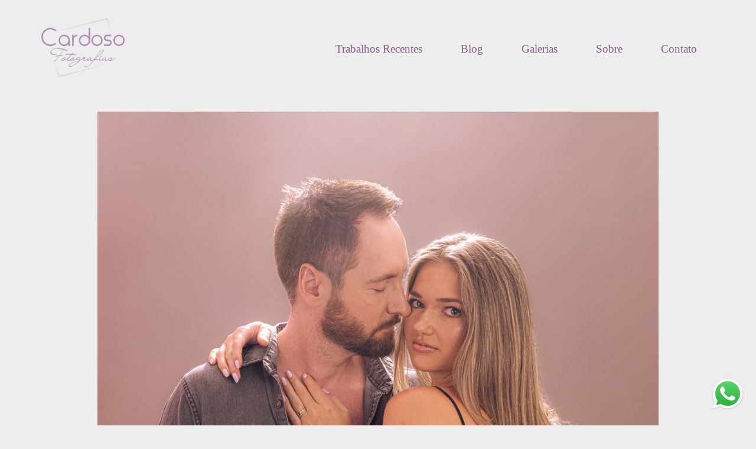

--- FILE ---
content_type: text/html; charset=utf-8
request_url: https://www.cardosofotografias.com.br/portfolio/casal/1355875-ensaio-de-casal-em-est-udio-cris-e-brian
body_size: 6778
content:
<!DOCTYPE html>
<html lang="pt-BR">

<head>
  <title>Ensaio de Casal em estúdio - Cris e Brian - Casal - Blumenau</title>
  <meta charset="UTF-8">
  <meta name="description" content="Um casal que adoro tanto, amigos que tive a honra de fotografar o casamento, de ver o amor crescer e evoluir... agora num ensaio de Casal em estúdio bem minimalista, clean... Para comemorar uma fase especial da vida. Que honra!!!">
  <meta name="keywords" content="casal, namorados, presente, dia dos namorados blumenau, dia dos namorados Indaial, dia dos Namorados Timbo, fotografa em blumenau, fotografa em indaial, fotografa em timbo, ">
  <meta name="author" content="">
  <meta property="og:title" content="Ensaio de Casal em estúdio - Cris e Brian - Casal - Blumenau">
  <meta property="og:description" content="Um casal que adoro tanto, amigos que tive a honra de fotografar o casamento, de ver o amor crescer e evoluir... agora num ensaio de Casal em estúdio bem minimalista, clean... Para comemorar uma fase especial da vida. Que honra!!!">
  <meta property="og:type" content="article">
  <meta property="og:url" content="https://www.cardosofotografias.com.br/portfolio/casal/1355875-ensaio-de-casal-em-est-udio-cris-e-brian">
  <meta property="og:image" itemprop="image" content="https://alfred.alboompro.com/crop/width/600/height/400/mode/jpeg/quality/70/url/cdn.alboompro.com/600c1112c1a4790001c2bf0d_666756d74c785900014f958e/medium/cristiane-valdris-122_resize-2.jpg?v=1">
  <meta property="og:image:type" content="image/jpeg">
  <meta property="og:image:width" content="600">
  <meta property="og:image:height" content="400">
  <meta name="viewport" content="width=device-width, initial-scale=1.0, user-scalable=yes">
  <meta name="mobile-web-app-capable" content="yes">

  
      <!-- Canonical URL -->
    <link rel="canonical" href="https://www.cardosofotografias.com.br/portfolio/casal/1355875-ensaio-de-casal-em-est-udio-cris-e-brian">
  
  <link rel="shortcut icon" type="image/png" href="https://storage.alboompro.com/static/favicon_alboom.png">  
      <link rel="stylesheet" href="https://bifrost.alboompro.com/static/boom-v3/themes/9/dist/css/main.min.css?v=2.8.594" id="cssPath">
          <link rel="stylesheet" href="https://bifrost.alboompro.com/static/boom-v3/assets/vendors/font-awesome/5.15.4/css/all.min.css?v=2.8.594">
  
  <style type="text/css">.cp--album-preview .cp__container .cp__header {
  margin-bottom: 10px;
}
.cp--album-preview .cp__container .cp__alboom-type {
  display: none;
}.boom-button, .cp__alboom-type{background-color:rgba(225, 225, 225, 1);border-color:rgba(33, 33, 33, 1);border-radius:9px;font-family:'Roboto';}
.boom-button, .cp__alboom-type, body .cp__alboom-type:hover{color:rgba(66, 66, 66, 1);}
.boom-button:hover{background-color:rgba(0, 0, 0, 0.48);color:rgba(105, 53, 105, 1);}
.boom-button:hover, .cp__alboom-type:hover{border-color:rgba(0, 0, 0, 0);}
.mhm__item{color:rgba(138, 93, 140, 1);}
.mhm__item:hover{color:rgba(72, 51, 72, 0.76);}
.main-header{background-color:rgba(255, 255, 255, 0);}
html, body, .contact-input{color:rgba(89, 89, 89, 1);}
.cs__title{color:rgba(166, 103, 175, 1);font-family:'Roboto';}
.fr-view a{color:rgba(22, 175, 250, 1);}
.fr-view a:hover{color:rgba(46, 157, 242, 1);}
.footer{background-color:rgba(0, 0, 0, 1);color:rgba(129, 88, 88, 1);}
.footer .boom-button, .footer .cp__alboom-type{background-color:rgba(60, 60, 60, 0.77);border-color:rgba(0, 0, 0, 0.96);color:rgba(255, 255, 255, 0.97);}
.footer .boom-button:hover, .footer .cp__alboom-type:hover{background-color:rgba(89, 89, 89, 1);border-color:rgba(120, 120, 120, 0);color:rgba(255, 255, 255, 1);}
html, body{font-size:15px;font-family:'Roboto';}
h2.cs__title{font-size:22px;letter-spacing:0.8px;}
.mh__menu{font-family:'TitilliumWebLight';}
.b__info .b__heading{font-family:'Roboto';letter-spacing:0px;font-size:42px;}
.b__info{color:rgba(72, 72, 72, 1);}
.b__info .b__subtitle{font-family:'Roboto';font-size:26px;letter-spacing:4px;}
body.fullscreen:not(.page-home):not(.sidenav) .main-header{background-color:rgba(87, 87, 87, 1);}
body{background-color:rgba(237, 237, 237, 1);}
.mh__menu, .mhm__item{font-size:19px;letter-spacing:0px;}
.bs--grid .b__container{margin:1px;width:calc(25% - 2px);}
.cp--album-preview a:hover .cp__thumbnail:before{background-color:rgba(0, 0, 0, 0.75);}
.cp--album-preview .cp__container{color:rgba(255, 255, 255, 0.9);}
.mh__logo figure img{max-width:80%;max-height:80%;}
body:not(.sidenav) .mhm__item{padding:10px 30px;}
body.sidenav .mhm__item{padding-top:30px;padding-bottom:30px;}
.blog__container{font-family:'Chivo';}
.blog__container #postPageHeader .blog__title{font-size:18px;}
.blog__container .blog__content{font-size:14px;}
.nav-drawer .ndc__item:hover{color:rgb(72, 51, 72);}
.content-preview:hover .cp__thumbnail:before{background-color:rgba(237, 237, 237, .8);}</style>
  


  
  
  
  
  
  <script>
    window.templateId = 9  </script>
</head>

<body ontouchstart="" class="page-album 
  ">
  
  <div class="menu-container
    mh--row mh--fluid" id="menuContainer">

    <header class="main-header mh--row mh--fluid mh--a-left" id="mainHeader">

      <div class="container">
        <a href="/" class="mh__logo" title="Página inicial de Cardoso Fotografias">
          <figure>
            <img src="https://alfred.alboompro.com/resize/width/370/height/150/quality/99/url/storage.alboom.ninja/sites/72611/img/logo/logo-2014-oficial.png?t=1611408969" alt="Cardoso Fotografias" class=" accelerated">
          </figure>
        </a>
        <nav class="mh__menu mh__menu-separator-line" id="mainMenu">

          
              <a href="/portfolio"  class="mhm__item">
                Trabalhos Recentes              </a>

            
              <a href="/blog"  class="mhm__item">
                Blog              </a>

            
              <a href="/galerias"  class="mhm__item">
                Galerias              </a>

            
              <a href="/sobre"  class="mhm__item">
                Sobre              </a>

            
              <a href="/contato"  class="mhm__item">
                Contato              </a>

                    </nav>
      </div>
    </header>

    <nav class="nav-drawer 
      light-dark" id="navDrawer">
      <a href="/" class="nd__logo" title="Página inicial de Cardoso Fotografias">'
        <figure>
          <img src="https://storage.alboom.ninja/sites/72611/img/logo/logo-2014-oficial.png?t=1611408969" alt="Logotipo de Cardoso Fotografias">
        </figure>
      </a>
      <div class="nd__content">

        
            <a href="/portfolio"  class="ndc__item mhm__item">
              Trabalhos Recentes            </a>

          
            <a href="/blog"  class="ndc__item mhm__item">
              Blog            </a>

          
            <a href="/galerias"  class="ndc__item mhm__item">
              Galerias            </a>

          
            <a href="/sobre"  class="ndc__item mhm__item">
              Sobre            </a>

          
            <a href="/contato"  class="ndc__item mhm__item">
              Contato            </a>

          
      </div>

      <div class="nd__social light-dark">
        <ul class="nds-list">
                      <li class="ndsl__item mhm__item">
              <a href="https://facebook.com/Cardoso Fotografias" target="_blank" title="Facebook de Cardoso Fotografias">
                <i class="fab fa-facebook-f"></i>
              </a>
            </li>
                                <li class="ndsl__item mhm__item">
              <a href="https://instagram.com/cardoso.fotografias" target="_blank" title="Instagram de Cardoso Fotografias">
                <i class="fab fa-instagram"></i>
              </a>
            </li>
                  </ul>
      </div>
    </nav>

    <a href="#" id="nav-hamburguer" class="nd__button no-link
        light-dark" data-toggle-class="js-fixed" data-toggle-target="menuContainer">
      <i class="ndb__icon top"></i>
      <i class="ndb__icon middle"></i>
      <i class="ndb__icon bottom"></i>
    </a>

  </div>

<main class="main-content mc--album   mc--album-default" id="albumPage">

      <figure class="post-cover">
      <div class="container">
        <div class="ip__background" style="background-image: url('https://storage.alboom.ninja/sites/72611/albuns/1355875/cristiane_valdris_122_resize_2.jpg?t=1718048596');"></div>
        <picture>
          <source srcset="https://alfred.alboompro.com/resize/width/2400/quality/70/url/storage.alboom.ninja/sites/72611/albuns/1355875/cristiane_valdris_122_resize_2.jpg?t=1718048596" media="(-webkit-min-device-pixel-ratio: 2) and (min-width: 1025px)">
          <img src="https://storage.alboom.ninja/sites/72611/albuns/1355875/cristiane_valdris_122_resize_2.jpg?t=1718048596" alt="" class="ip__fallback">
        </picture>
      </div>
    </figure>
  
  <article class="article-content ">
    <div class="container">
      <div id="albumTextContent" class="ac__header-center">
        <header id="albumPageHeader" class="ac__header">
          <div class="additional-info">
            <h3 class="ai__item ai--category">Casal</h3>
            <h3 class="ai__item ai--local">Blumenau</h3>
                          <time class="ai__item ai--date" pubdate datetime="2024-06-10">10/Junho/2024</time>
                      </div>
          <h1 class="ac__title">Ensaio de Casal em estúdio - Cris e Brian</h1>
          <div class="social-info" data-album-id="1355875">
                          <span class="si__item si__item-views">
                <i class="fa fa-eye"></i>
                <span class="album_views_update">1122</span> visualizações              </span>
            
                          <span class="si__item si__item-likes">
                <i class="fa fa-heart"></i>
                <span class="album_likes_update">3</span> curtidas              </span>
                      </div>
        </header>
        <div id="albumPageDescription" class="ac__content fr-view">
          <p><p>Um casal que adoro tanto, amigos que tive a honra de fotografar o casamento, de ver o amor crescer e evoluir... agora num ensaio de Casal em estúdio bem minimalista, clean... Para comemorar uma fase especial da vida. Que honra!!!</p><p><br></p><p><br></p></p>
                      <span class="tag-container">
              <p class="tag-title">Tags</p>
              <p>
                                  <a class="tag-item" href="/portfolio/tag/ensaio-de-casal">ensaio de casal</a>
                                  <a class="tag-item" href="/portfolio/tag/dia-dos-namorados">dia dos namorados</a>
                                  <a class="tag-item" href="/portfolio/tag/fotos-casal">fotos casal</a>
                                  <a class="tag-item" href="/portfolio/tag/fotos-dia-dos-namorados">fotos dia dos namorados</a>
                                  <a class="tag-item" href="/portfolio/tag/fotografa-blumenau">fotógrafa blumenau</a>
                                  <a class="tag-item" href="/portfolio/tag/fotografa-indaial">fotografa indaial</a>
                                  <a class="tag-item" href="/portfolio/tag/fotografa-pomerode">fotografa pomerode</a>
                                  <a class="tag-item" href="/portfolio/tag/fotografa-timbo">fotografa timbo</a>
                                  <a class="tag-item" href="/portfolio/tag/fotografa-benedito-novo">fotografa benedito Novo</a>
                                  <a class="tag-item" href="/portfolio/tag/fotografa-em-blumenau">Fotógrafa em Blumenau</a>
                                  <a class="tag-item" href="/portfolio/tag/fotografa-em-brusque">Fotografa em Brusque</a>
                                  <a class="tag-item" href="/portfolio/tag/ensaio-clean">ensaio clean</a>
                                  <a class="tag-item" href="/portfolio/tag/minimalista">minimalista</a>
                                  <a class="tag-item" href="/portfolio/tag/foto-cardoso">foto cardoso</a>
                                  <a class="tag-item" href="/portfolio/tag/chandra-cardoso-fotografias">chandra cardoso fotografias</a>
                                  <a class="tag-item" href="/portfolio/tag/foto-em-indaial">foto em indaial</a>
                                  <a class="tag-item" href="/portfolio/tag/foto-em-blumenau">foto em blumenau</a>
                                  <a class="tag-item" href="/portfolio/tag/foto-em-timbo">foto em timbo</a>
                                  <a class="tag-item" href="/portfolio/tag/foto-em-pomerode">foto em pomerode</a>
                                  <a class="tag-item" href="/portfolio/tag/book-feminino">book feminino</a>
                                  <a class="tag-item" href="/portfolio/tag/ensaio-feminino">ensaio feminino</a>
                                  <a class="tag-item" href="/portfolio/tag/presente-namorada">presente namorada</a>
                                  <a class="tag-item" href="/portfolio/tag/ideia-de-presente-para-namorada-blumenau">ideia de presente para namorada blumenau</a>
                                  <a class="tag-item" href="/portfolio/tag/ideia-de-presente-para-namorada-timbo">ideia de presente para namorada timbo</a>
                                  <a class="tag-item" href="/portfolio/tag/ideia-de-presente-para-namorada-indaial">ideia de presente para namorada indaial</a>
                              </p>
            </span>
                  </div>
      </div>

              <div id="albumPageContent" class="ac__image-content">
          
              <div class="post-image">
                <figure class="pi__container">
                  <picture id="i-44459619" class="pic__image-wrapper">
                    <source media="(-webkit-min-device-pixel-ratio: 2) and (min-width: 1025px)" srcset="[data-uri]" data-original-set="https://alfred.alboompro.com/resize/width/1200/scale/2/quality/70/url/storage.alboom.ninja/sites/72611/albuns/1355875/cristiane_valdris_114_resize.jpg?t=1718048096">
                    <source media="(max-width: 1024px)" srcset="[data-uri]" data-original-set="https://alfred.alboompro.com/resize/width/1024/quality/70/url/storage.alboom.ninja/sites/72611/albuns/1355875/cristiane_valdris_114_resize.jpg?t=1718048096">
                    <source media="(max-width: 768px)" srcset="[data-uri]" data-original-set="https://alfred.alboompro.com/resize/width/768/quality/70/url/storage.alboom.ninja/sites/72611/albuns/1355875/cristiane_valdris_114_resize.jpg?t=1718048096">
                    <source media="(max-width: 440px)" srcset="[data-uri]" data-original-set="https://alfred.alboompro.com/resize/width/440/quality/70/url/storage.alboom.ninja/sites/72611/albuns/1355875/cristiane_valdris_114_resize.jpg?t=1718048096">
                    <img class="pic__image" src="[data-uri]" data-original="https://storage.alboom.ninja/sites/72611/albuns/1355875/cristiane_valdris_114_resize.jpg?t=1718048096" alt="" width="1200">
                  </picture>
                  <figcaption class="pic__caption" hidden>  </figcaption>
                                      <div class="social-actions">
                      <ul class="sa__list">
                        <li class="sal__item sali--like">
                          <a href="#" class="no-link like" data-id="44459619" data-id-album="1355875" title="Obrigado!"><i class="fa fa-heart"></i></a>                        </li>
                        <li class="sal__item sali--facebook">
                          <a href="#" rel=nofollow onclick="window.open('https://www.facebook.com/dialog/feed?app_id=882466608465785&display=popup&caption=www.cardosofotografias.com.br&link=https://www.cardosofotografias.com.br/portfolio/casal/1355875-ensaio-de-casal-em-est-udio-cris-e-brian&redirect_uri=https://api.alboom.com.br/facebook/close.php%3Fhttps%3A%2F%2Fwww.cardosofotografias.com.br%2Fportfolio%2Fcasal%2F1355875-ensaio-de-casal-em-est-udio-cris-e-brian&picture=https://storage.alboom.ninja/sites/72611/albuns/1355875/cristiane_valdris_114_resize.jpg?t=1718048096', 'facebook', 'width=700, height=400'); return false;" data-original-title="facebook" target="_blank" class="tooltip-like" data-toggle="tooltip" data-placement="left" title="Compartilhe!"><i class="fab fa-facebook-f"></i></a>
                        </li>
                        <li class="sal__item sali--pinterest">
                          <a href="https://pinterest.com/pin/create/button/?url=https://www.cardosofotografias.com.br/portfolio/casal/1355875-ensaio-de-casal-em-est-udio-cris-e-brian&amp;media=https://storage.alboom.ninja/sites/72611/albuns/1355875/cristiane_valdris_114_resize.jpg?t=1718048096&amp;description=" target="_blank" class="tooltip-like" data-toggle="tooltip" data-placement="left" title="Pin it!" count-layout="none"><i class="fab fa-pinterest"></i></a>
                        </li>
                      </ul>
                    </div>
                                  </figure>
              </div>
          
              <div class="post-image">
                <figure class="pi__container">
                  <picture id="i-44459623" class="pic__image-wrapper">
                    <source media="(-webkit-min-device-pixel-ratio: 2) and (min-width: 1025px)" srcset="[data-uri]" data-original-set="https://alfred.alboompro.com/resize/width/1200/scale/2/quality/70/url/storage.alboom.ninja/sites/72611/albuns/1355875/cristiane_valdris_115_resize.jpg?t=1718048098">
                    <source media="(max-width: 1024px)" srcset="[data-uri]" data-original-set="https://alfred.alboompro.com/resize/width/1024/quality/70/url/storage.alboom.ninja/sites/72611/albuns/1355875/cristiane_valdris_115_resize.jpg?t=1718048098">
                    <source media="(max-width: 768px)" srcset="[data-uri]" data-original-set="https://alfred.alboompro.com/resize/width/768/quality/70/url/storage.alboom.ninja/sites/72611/albuns/1355875/cristiane_valdris_115_resize.jpg?t=1718048098">
                    <source media="(max-width: 440px)" srcset="[data-uri]" data-original-set="https://alfred.alboompro.com/resize/width/440/quality/70/url/storage.alboom.ninja/sites/72611/albuns/1355875/cristiane_valdris_115_resize.jpg?t=1718048098">
                    <img class="pic__image" src="[data-uri]" data-original="https://storage.alboom.ninja/sites/72611/albuns/1355875/cristiane_valdris_115_resize.jpg?t=1718048098" alt="" width="1200">
                  </picture>
                  <figcaption class="pic__caption" hidden>  </figcaption>
                                      <div class="social-actions">
                      <ul class="sa__list">
                        <li class="sal__item sali--like">
                          <a href="#" class="no-link like" data-id="44459623" data-id-album="1355875" title="Obrigado!"><i class="fa fa-heart"></i></a>                        </li>
                        <li class="sal__item sali--facebook">
                          <a href="#" rel=nofollow onclick="window.open('https://www.facebook.com/dialog/feed?app_id=882466608465785&display=popup&caption=www.cardosofotografias.com.br&link=https://www.cardosofotografias.com.br/portfolio/casal/1355875-ensaio-de-casal-em-est-udio-cris-e-brian&redirect_uri=https://api.alboom.com.br/facebook/close.php%3Fhttps%3A%2F%2Fwww.cardosofotografias.com.br%2Fportfolio%2Fcasal%2F1355875-ensaio-de-casal-em-est-udio-cris-e-brian&picture=https://storage.alboom.ninja/sites/72611/albuns/1355875/cristiane_valdris_115_resize.jpg?t=1718048098', 'facebook', 'width=700, height=400'); return false;" data-original-title="facebook" target="_blank" class="tooltip-like" data-toggle="tooltip" data-placement="left" title="Compartilhe!"><i class="fab fa-facebook-f"></i></a>
                        </li>
                        <li class="sal__item sali--pinterest">
                          <a href="https://pinterest.com/pin/create/button/?url=https://www.cardosofotografias.com.br/portfolio/casal/1355875-ensaio-de-casal-em-est-udio-cris-e-brian&amp;media=https://storage.alboom.ninja/sites/72611/albuns/1355875/cristiane_valdris_115_resize.jpg?t=1718048098&amp;description=" target="_blank" class="tooltip-like" data-toggle="tooltip" data-placement="left" title="Pin it!" count-layout="none"><i class="fab fa-pinterest"></i></a>
                        </li>
                      </ul>
                    </div>
                                  </figure>
              </div>
          
              <div class="post-image">
                <figure class="pi__container">
                  <picture id="i-44459626" class="pic__image-wrapper">
                    <source media="(-webkit-min-device-pixel-ratio: 2) and (min-width: 1025px)" srcset="[data-uri]" data-original-set="https://alfred.alboompro.com/resize/width/1200/scale/2/quality/70/url/storage.alboom.ninja/sites/72611/albuns/1355875/cristiane_valdris_116_resize.jpg?t=1718048100">
                    <source media="(max-width: 1024px)" srcset="[data-uri]" data-original-set="https://alfred.alboompro.com/resize/width/1024/quality/70/url/storage.alboom.ninja/sites/72611/albuns/1355875/cristiane_valdris_116_resize.jpg?t=1718048100">
                    <source media="(max-width: 768px)" srcset="[data-uri]" data-original-set="https://alfred.alboompro.com/resize/width/768/quality/70/url/storage.alboom.ninja/sites/72611/albuns/1355875/cristiane_valdris_116_resize.jpg?t=1718048100">
                    <source media="(max-width: 440px)" srcset="[data-uri]" data-original-set="https://alfred.alboompro.com/resize/width/440/quality/70/url/storage.alboom.ninja/sites/72611/albuns/1355875/cristiane_valdris_116_resize.jpg?t=1718048100">
                    <img class="pic__image" src="[data-uri]" data-original="https://storage.alboom.ninja/sites/72611/albuns/1355875/cristiane_valdris_116_resize.jpg?t=1718048100" alt="" width="1200">
                  </picture>
                  <figcaption class="pic__caption" hidden>  </figcaption>
                                      <div class="social-actions">
                      <ul class="sa__list">
                        <li class="sal__item sali--like">
                          <a href="#" class="no-link like" data-id="44459626" data-id-album="1355875" title="Obrigado!"><i class="fa fa-heart"></i></a>                        </li>
                        <li class="sal__item sali--facebook">
                          <a href="#" rel=nofollow onclick="window.open('https://www.facebook.com/dialog/feed?app_id=882466608465785&display=popup&caption=www.cardosofotografias.com.br&link=https://www.cardosofotografias.com.br/portfolio/casal/1355875-ensaio-de-casal-em-est-udio-cris-e-brian&redirect_uri=https://api.alboom.com.br/facebook/close.php%3Fhttps%3A%2F%2Fwww.cardosofotografias.com.br%2Fportfolio%2Fcasal%2F1355875-ensaio-de-casal-em-est-udio-cris-e-brian&picture=https://storage.alboom.ninja/sites/72611/albuns/1355875/cristiane_valdris_116_resize.jpg?t=1718048100', 'facebook', 'width=700, height=400'); return false;" data-original-title="facebook" target="_blank" class="tooltip-like" data-toggle="tooltip" data-placement="left" title="Compartilhe!"><i class="fab fa-facebook-f"></i></a>
                        </li>
                        <li class="sal__item sali--pinterest">
                          <a href="https://pinterest.com/pin/create/button/?url=https://www.cardosofotografias.com.br/portfolio/casal/1355875-ensaio-de-casal-em-est-udio-cris-e-brian&amp;media=https://storage.alboom.ninja/sites/72611/albuns/1355875/cristiane_valdris_116_resize.jpg?t=1718048100&amp;description=" target="_blank" class="tooltip-like" data-toggle="tooltip" data-placement="left" title="Pin it!" count-layout="none"><i class="fab fa-pinterest"></i></a>
                        </li>
                      </ul>
                    </div>
                                  </figure>
              </div>
          
              <div class="post-image">
                <figure class="pi__container">
                  <picture id="i-44459629" class="pic__image-wrapper">
                    <source media="(-webkit-min-device-pixel-ratio: 2) and (min-width: 1025px)" srcset="[data-uri]" data-original-set="https://alfred.alboompro.com/resize/width/1200/scale/2/quality/70/url/storage.alboom.ninja/sites/72611/albuns/1355875/cristiane_valdris_117_resize.jpg?t=1718048103">
                    <source media="(max-width: 1024px)" srcset="[data-uri]" data-original-set="https://alfred.alboompro.com/resize/width/1024/quality/70/url/storage.alboom.ninja/sites/72611/albuns/1355875/cristiane_valdris_117_resize.jpg?t=1718048103">
                    <source media="(max-width: 768px)" srcset="[data-uri]" data-original-set="https://alfred.alboompro.com/resize/width/768/quality/70/url/storage.alboom.ninja/sites/72611/albuns/1355875/cristiane_valdris_117_resize.jpg?t=1718048103">
                    <source media="(max-width: 440px)" srcset="[data-uri]" data-original-set="https://alfred.alboompro.com/resize/width/440/quality/70/url/storage.alboom.ninja/sites/72611/albuns/1355875/cristiane_valdris_117_resize.jpg?t=1718048103">
                    <img class="pic__image" src="[data-uri]" data-original="https://storage.alboom.ninja/sites/72611/albuns/1355875/cristiane_valdris_117_resize.jpg?t=1718048103" alt="" width="1200">
                  </picture>
                  <figcaption class="pic__caption" hidden>  </figcaption>
                                      <div class="social-actions">
                      <ul class="sa__list">
                        <li class="sal__item sali--like">
                          <a href="#" class="no-link like" data-id="44459629" data-id-album="1355875" title="Obrigado!"><i class="fa fa-heart"></i></a>                        </li>
                        <li class="sal__item sali--facebook">
                          <a href="#" rel=nofollow onclick="window.open('https://www.facebook.com/dialog/feed?app_id=882466608465785&display=popup&caption=www.cardosofotografias.com.br&link=https://www.cardosofotografias.com.br/portfolio/casal/1355875-ensaio-de-casal-em-est-udio-cris-e-brian&redirect_uri=https://api.alboom.com.br/facebook/close.php%3Fhttps%3A%2F%2Fwww.cardosofotografias.com.br%2Fportfolio%2Fcasal%2F1355875-ensaio-de-casal-em-est-udio-cris-e-brian&picture=https://storage.alboom.ninja/sites/72611/albuns/1355875/cristiane_valdris_117_resize.jpg?t=1718048103', 'facebook', 'width=700, height=400'); return false;" data-original-title="facebook" target="_blank" class="tooltip-like" data-toggle="tooltip" data-placement="left" title="Compartilhe!"><i class="fab fa-facebook-f"></i></a>
                        </li>
                        <li class="sal__item sali--pinterest">
                          <a href="https://pinterest.com/pin/create/button/?url=https://www.cardosofotografias.com.br/portfolio/casal/1355875-ensaio-de-casal-em-est-udio-cris-e-brian&amp;media=https://storage.alboom.ninja/sites/72611/albuns/1355875/cristiane_valdris_117_resize.jpg?t=1718048103&amp;description=" target="_blank" class="tooltip-like" data-toggle="tooltip" data-placement="left" title="Pin it!" count-layout="none"><i class="fab fa-pinterest"></i></a>
                        </li>
                      </ul>
                    </div>
                                  </figure>
              </div>
          
              <div class="post-image">
                <figure class="pi__container">
                  <picture id="i-44459632" class="pic__image-wrapper">
                    <source media="(-webkit-min-device-pixel-ratio: 2) and (min-width: 1025px)" srcset="[data-uri]" data-original-set="https://alfred.alboompro.com/resize/width/1200/scale/2/quality/70/url/storage.alboom.ninja/sites/72611/albuns/1355875/cristiane_valdris_118_resize.jpg?t=1718048106">
                    <source media="(max-width: 1024px)" srcset="[data-uri]" data-original-set="https://alfred.alboompro.com/resize/width/1024/quality/70/url/storage.alboom.ninja/sites/72611/albuns/1355875/cristiane_valdris_118_resize.jpg?t=1718048106">
                    <source media="(max-width: 768px)" srcset="[data-uri]" data-original-set="https://alfred.alboompro.com/resize/width/768/quality/70/url/storage.alboom.ninja/sites/72611/albuns/1355875/cristiane_valdris_118_resize.jpg?t=1718048106">
                    <source media="(max-width: 440px)" srcset="[data-uri]" data-original-set="https://alfred.alboompro.com/resize/width/440/quality/70/url/storage.alboom.ninja/sites/72611/albuns/1355875/cristiane_valdris_118_resize.jpg?t=1718048106">
                    <img class="pic__image" src="[data-uri]" data-original="https://storage.alboom.ninja/sites/72611/albuns/1355875/cristiane_valdris_118_resize.jpg?t=1718048106" alt="" width="1200">
                  </picture>
                  <figcaption class="pic__caption" hidden>  </figcaption>
                                      <div class="social-actions">
                      <ul class="sa__list">
                        <li class="sal__item sali--like">
                          <a href="#" class="no-link like" data-id="44459632" data-id-album="1355875" title="Obrigado!"><i class="fa fa-heart"></i></a>                        </li>
                        <li class="sal__item sali--facebook">
                          <a href="#" rel=nofollow onclick="window.open('https://www.facebook.com/dialog/feed?app_id=882466608465785&display=popup&caption=www.cardosofotografias.com.br&link=https://www.cardosofotografias.com.br/portfolio/casal/1355875-ensaio-de-casal-em-est-udio-cris-e-brian&redirect_uri=https://api.alboom.com.br/facebook/close.php%3Fhttps%3A%2F%2Fwww.cardosofotografias.com.br%2Fportfolio%2Fcasal%2F1355875-ensaio-de-casal-em-est-udio-cris-e-brian&picture=https://storage.alboom.ninja/sites/72611/albuns/1355875/cristiane_valdris_118_resize.jpg?t=1718048106', 'facebook', 'width=700, height=400'); return false;" data-original-title="facebook" target="_blank" class="tooltip-like" data-toggle="tooltip" data-placement="left" title="Compartilhe!"><i class="fab fa-facebook-f"></i></a>
                        </li>
                        <li class="sal__item sali--pinterest">
                          <a href="https://pinterest.com/pin/create/button/?url=https://www.cardosofotografias.com.br/portfolio/casal/1355875-ensaio-de-casal-em-est-udio-cris-e-brian&amp;media=https://storage.alboom.ninja/sites/72611/albuns/1355875/cristiane_valdris_118_resize.jpg?t=1718048106&amp;description=" target="_blank" class="tooltip-like" data-toggle="tooltip" data-placement="left" title="Pin it!" count-layout="none"><i class="fab fa-pinterest"></i></a>
                        </li>
                      </ul>
                    </div>
                                  </figure>
              </div>
          
              <div class="post-image">
                <figure class="pi__container">
                  <picture id="i-44459636" class="pic__image-wrapper">
                    <source media="(-webkit-min-device-pixel-ratio: 2) and (min-width: 1025px)" srcset="[data-uri]" data-original-set="https://alfred.alboompro.com/resize/width/1200/scale/2/quality/70/url/storage.alboom.ninja/sites/72611/albuns/1355875/cristiane_valdris_119_resize.jpg?t=1718048108">
                    <source media="(max-width: 1024px)" srcset="[data-uri]" data-original-set="https://alfred.alboompro.com/resize/width/1024/quality/70/url/storage.alboom.ninja/sites/72611/albuns/1355875/cristiane_valdris_119_resize.jpg?t=1718048108">
                    <source media="(max-width: 768px)" srcset="[data-uri]" data-original-set="https://alfred.alboompro.com/resize/width/768/quality/70/url/storage.alboom.ninja/sites/72611/albuns/1355875/cristiane_valdris_119_resize.jpg?t=1718048108">
                    <source media="(max-width: 440px)" srcset="[data-uri]" data-original-set="https://alfred.alboompro.com/resize/width/440/quality/70/url/storage.alboom.ninja/sites/72611/albuns/1355875/cristiane_valdris_119_resize.jpg?t=1718048108">
                    <img class="pic__image" src="[data-uri]" data-original="https://storage.alboom.ninja/sites/72611/albuns/1355875/cristiane_valdris_119_resize.jpg?t=1718048108" alt="" width="1200">
                  </picture>
                  <figcaption class="pic__caption" hidden>  </figcaption>
                                      <div class="social-actions">
                      <ul class="sa__list">
                        <li class="sal__item sali--like">
                          <a href="#" class="no-link like" data-id="44459636" data-id-album="1355875" title="Obrigado!"><i class="fa fa-heart"></i></a>                        </li>
                        <li class="sal__item sali--facebook">
                          <a href="#" rel=nofollow onclick="window.open('https://www.facebook.com/dialog/feed?app_id=882466608465785&display=popup&caption=www.cardosofotografias.com.br&link=https://www.cardosofotografias.com.br/portfolio/casal/1355875-ensaio-de-casal-em-est-udio-cris-e-brian&redirect_uri=https://api.alboom.com.br/facebook/close.php%3Fhttps%3A%2F%2Fwww.cardosofotografias.com.br%2Fportfolio%2Fcasal%2F1355875-ensaio-de-casal-em-est-udio-cris-e-brian&picture=https://storage.alboom.ninja/sites/72611/albuns/1355875/cristiane_valdris_119_resize.jpg?t=1718048108', 'facebook', 'width=700, height=400'); return false;" data-original-title="facebook" target="_blank" class="tooltip-like" data-toggle="tooltip" data-placement="left" title="Compartilhe!"><i class="fab fa-facebook-f"></i></a>
                        </li>
                        <li class="sal__item sali--pinterest">
                          <a href="https://pinterest.com/pin/create/button/?url=https://www.cardosofotografias.com.br/portfolio/casal/1355875-ensaio-de-casal-em-est-udio-cris-e-brian&amp;media=https://storage.alboom.ninja/sites/72611/albuns/1355875/cristiane_valdris_119_resize.jpg?t=1718048108&amp;description=" target="_blank" class="tooltip-like" data-toggle="tooltip" data-placement="left" title="Pin it!" count-layout="none"><i class="fab fa-pinterest"></i></a>
                        </li>
                      </ul>
                    </div>
                                  </figure>
              </div>
          
              <div class="post-image">
                <figure class="pi__container">
                  <picture id="i-44459638" class="pic__image-wrapper">
                    <source media="(-webkit-min-device-pixel-ratio: 2) and (min-width: 1025px)" srcset="[data-uri]" data-original-set="https://alfred.alboompro.com/resize/width/1200/scale/2/quality/70/url/storage.alboom.ninja/sites/72611/albuns/1355875/cristiane_valdris_120_resize.jpg?t=1718048110">
                    <source media="(max-width: 1024px)" srcset="[data-uri]" data-original-set="https://alfred.alboompro.com/resize/width/1024/quality/70/url/storage.alboom.ninja/sites/72611/albuns/1355875/cristiane_valdris_120_resize.jpg?t=1718048110">
                    <source media="(max-width: 768px)" srcset="[data-uri]" data-original-set="https://alfred.alboompro.com/resize/width/768/quality/70/url/storage.alboom.ninja/sites/72611/albuns/1355875/cristiane_valdris_120_resize.jpg?t=1718048110">
                    <source media="(max-width: 440px)" srcset="[data-uri]" data-original-set="https://alfred.alboompro.com/resize/width/440/quality/70/url/storage.alboom.ninja/sites/72611/albuns/1355875/cristiane_valdris_120_resize.jpg?t=1718048110">
                    <img class="pic__image" src="[data-uri]" data-original="https://storage.alboom.ninja/sites/72611/albuns/1355875/cristiane_valdris_120_resize.jpg?t=1718048110" alt="" width="1200">
                  </picture>
                  <figcaption class="pic__caption" hidden>  </figcaption>
                                      <div class="social-actions">
                      <ul class="sa__list">
                        <li class="sal__item sali--like">
                          <a href="#" class="no-link like" data-id="44459638" data-id-album="1355875" title="Obrigado!"><i class="fa fa-heart"></i></a>                        </li>
                        <li class="sal__item sali--facebook">
                          <a href="#" rel=nofollow onclick="window.open('https://www.facebook.com/dialog/feed?app_id=882466608465785&display=popup&caption=www.cardosofotografias.com.br&link=https://www.cardosofotografias.com.br/portfolio/casal/1355875-ensaio-de-casal-em-est-udio-cris-e-brian&redirect_uri=https://api.alboom.com.br/facebook/close.php%3Fhttps%3A%2F%2Fwww.cardosofotografias.com.br%2Fportfolio%2Fcasal%2F1355875-ensaio-de-casal-em-est-udio-cris-e-brian&picture=https://storage.alboom.ninja/sites/72611/albuns/1355875/cristiane_valdris_120_resize.jpg?t=1718048110', 'facebook', 'width=700, height=400'); return false;" data-original-title="facebook" target="_blank" class="tooltip-like" data-toggle="tooltip" data-placement="left" title="Compartilhe!"><i class="fab fa-facebook-f"></i></a>
                        </li>
                        <li class="sal__item sali--pinterest">
                          <a href="https://pinterest.com/pin/create/button/?url=https://www.cardosofotografias.com.br/portfolio/casal/1355875-ensaio-de-casal-em-est-udio-cris-e-brian&amp;media=https://storage.alboom.ninja/sites/72611/albuns/1355875/cristiane_valdris_120_resize.jpg?t=1718048110&amp;description=" target="_blank" class="tooltip-like" data-toggle="tooltip" data-placement="left" title="Pin it!" count-layout="none"><i class="fab fa-pinterest"></i></a>
                        </li>
                      </ul>
                    </div>
                                  </figure>
              </div>
          
              <div class="post-image">
                <figure class="pi__container">
                  <picture id="i-44459642" class="pic__image-wrapper">
                    <source media="(-webkit-min-device-pixel-ratio: 2) and (min-width: 1025px)" srcset="[data-uri]" data-original-set="https://alfred.alboompro.com/resize/width/1200/scale/2/quality/70/url/storage.alboom.ninja/sites/72611/albuns/1355875/cristiane_valdris_121_resize.jpg?t=1718048113">
                    <source media="(max-width: 1024px)" srcset="[data-uri]" data-original-set="https://alfred.alboompro.com/resize/width/1024/quality/70/url/storage.alboom.ninja/sites/72611/albuns/1355875/cristiane_valdris_121_resize.jpg?t=1718048113">
                    <source media="(max-width: 768px)" srcset="[data-uri]" data-original-set="https://alfred.alboompro.com/resize/width/768/quality/70/url/storage.alboom.ninja/sites/72611/albuns/1355875/cristiane_valdris_121_resize.jpg?t=1718048113">
                    <source media="(max-width: 440px)" srcset="[data-uri]" data-original-set="https://alfred.alboompro.com/resize/width/440/quality/70/url/storage.alboom.ninja/sites/72611/albuns/1355875/cristiane_valdris_121_resize.jpg?t=1718048113">
                    <img class="pic__image" src="[data-uri]" data-original="https://storage.alboom.ninja/sites/72611/albuns/1355875/cristiane_valdris_121_resize.jpg?t=1718048113" alt="" width="1200">
                  </picture>
                  <figcaption class="pic__caption" hidden>  </figcaption>
                                      <div class="social-actions">
                      <ul class="sa__list">
                        <li class="sal__item sali--like">
                          <a href="#" class="no-link like" data-id="44459642" data-id-album="1355875" title="Obrigado!"><i class="fa fa-heart"></i></a>                        </li>
                        <li class="sal__item sali--facebook">
                          <a href="#" rel=nofollow onclick="window.open('https://www.facebook.com/dialog/feed?app_id=882466608465785&display=popup&caption=www.cardosofotografias.com.br&link=https://www.cardosofotografias.com.br/portfolio/casal/1355875-ensaio-de-casal-em-est-udio-cris-e-brian&redirect_uri=https://api.alboom.com.br/facebook/close.php%3Fhttps%3A%2F%2Fwww.cardosofotografias.com.br%2Fportfolio%2Fcasal%2F1355875-ensaio-de-casal-em-est-udio-cris-e-brian&picture=https://storage.alboom.ninja/sites/72611/albuns/1355875/cristiane_valdris_121_resize.jpg?t=1718048113', 'facebook', 'width=700, height=400'); return false;" data-original-title="facebook" target="_blank" class="tooltip-like" data-toggle="tooltip" data-placement="left" title="Compartilhe!"><i class="fab fa-facebook-f"></i></a>
                        </li>
                        <li class="sal__item sali--pinterest">
                          <a href="https://pinterest.com/pin/create/button/?url=https://www.cardosofotografias.com.br/portfolio/casal/1355875-ensaio-de-casal-em-est-udio-cris-e-brian&amp;media=https://storage.alboom.ninja/sites/72611/albuns/1355875/cristiane_valdris_121_resize.jpg?t=1718048113&amp;description=" target="_blank" class="tooltip-like" data-toggle="tooltip" data-placement="left" title="Pin it!" count-layout="none"><i class="fab fa-pinterest"></i></a>
                        </li>
                      </ul>
                    </div>
                                  </figure>
              </div>
          
              <div class="post-image">
                <figure class="pi__container">
                  <picture id="i-44459644" class="pic__image-wrapper">
                    <source media="(-webkit-min-device-pixel-ratio: 2) and (min-width: 1025px)" srcset="[data-uri]" data-original-set="https://alfred.alboompro.com/resize/width/1200/scale/2/quality/70/url/storage.alboom.ninja/sites/72611/albuns/1355875/cristiane_valdris_122_resize.jpg?t=1718048115">
                    <source media="(max-width: 1024px)" srcset="[data-uri]" data-original-set="https://alfred.alboompro.com/resize/width/1024/quality/70/url/storage.alboom.ninja/sites/72611/albuns/1355875/cristiane_valdris_122_resize.jpg?t=1718048115">
                    <source media="(max-width: 768px)" srcset="[data-uri]" data-original-set="https://alfred.alboompro.com/resize/width/768/quality/70/url/storage.alboom.ninja/sites/72611/albuns/1355875/cristiane_valdris_122_resize.jpg?t=1718048115">
                    <source media="(max-width: 440px)" srcset="[data-uri]" data-original-set="https://alfred.alboompro.com/resize/width/440/quality/70/url/storage.alboom.ninja/sites/72611/albuns/1355875/cristiane_valdris_122_resize.jpg?t=1718048115">
                    <img class="pic__image" src="[data-uri]" data-original="https://storage.alboom.ninja/sites/72611/albuns/1355875/cristiane_valdris_122_resize.jpg?t=1718048115" alt="" width="1200">
                  </picture>
                  <figcaption class="pic__caption" hidden>  </figcaption>
                                      <div class="social-actions">
                      <ul class="sa__list">
                        <li class="sal__item sali--like">
                          <a href="#" class="no-link like" data-id="44459644" data-id-album="1355875" title="Obrigado!"><i class="fa fa-heart"></i></a>                        </li>
                        <li class="sal__item sali--facebook">
                          <a href="#" rel=nofollow onclick="window.open('https://www.facebook.com/dialog/feed?app_id=882466608465785&display=popup&caption=www.cardosofotografias.com.br&link=https://www.cardosofotografias.com.br/portfolio/casal/1355875-ensaio-de-casal-em-est-udio-cris-e-brian&redirect_uri=https://api.alboom.com.br/facebook/close.php%3Fhttps%3A%2F%2Fwww.cardosofotografias.com.br%2Fportfolio%2Fcasal%2F1355875-ensaio-de-casal-em-est-udio-cris-e-brian&picture=https://storage.alboom.ninja/sites/72611/albuns/1355875/cristiane_valdris_122_resize.jpg?t=1718048115', 'facebook', 'width=700, height=400'); return false;" data-original-title="facebook" target="_blank" class="tooltip-like" data-toggle="tooltip" data-placement="left" title="Compartilhe!"><i class="fab fa-facebook-f"></i></a>
                        </li>
                        <li class="sal__item sali--pinterest">
                          <a href="https://pinterest.com/pin/create/button/?url=https://www.cardosofotografias.com.br/portfolio/casal/1355875-ensaio-de-casal-em-est-udio-cris-e-brian&amp;media=https://storage.alboom.ninja/sites/72611/albuns/1355875/cristiane_valdris_122_resize.jpg?t=1718048115&amp;description=" target="_blank" class="tooltip-like" data-toggle="tooltip" data-placement="left" title="Pin it!" count-layout="none"><i class="fab fa-pinterest"></i></a>
                        </li>
                      </ul>
                    </div>
                                  </figure>
              </div>
          
              <div class="post-image">
                <figure class="pi__container">
                  <picture id="i-44460066" class="pic__image-wrapper">
                    <source media="(-webkit-min-device-pixel-ratio: 2) and (min-width: 1025px)" srcset="[data-uri]" data-original-set="https://alfred.alboompro.com/resize/width/1200/scale/2/quality/70/url/storage.alboom.ninja/sites/72611/albuns/1355875/cristiane_valdris_122_resize_2.jpg?t=1718048596">
                    <source media="(max-width: 1024px)" srcset="[data-uri]" data-original-set="https://alfred.alboompro.com/resize/width/1024/quality/70/url/storage.alboom.ninja/sites/72611/albuns/1355875/cristiane_valdris_122_resize_2.jpg?t=1718048596">
                    <source media="(max-width: 768px)" srcset="[data-uri]" data-original-set="https://alfred.alboompro.com/resize/width/768/quality/70/url/storage.alboom.ninja/sites/72611/albuns/1355875/cristiane_valdris_122_resize_2.jpg?t=1718048596">
                    <source media="(max-width: 440px)" srcset="[data-uri]" data-original-set="https://alfred.alboompro.com/resize/width/440/quality/70/url/storage.alboom.ninja/sites/72611/albuns/1355875/cristiane_valdris_122_resize_2.jpg?t=1718048596">
                    <img class="pic__image" src="[data-uri]" data-original="https://storage.alboom.ninja/sites/72611/albuns/1355875/cristiane_valdris_122_resize_2.jpg?t=1718048596" alt="" width="1200">
                  </picture>
                  <figcaption class="pic__caption" hidden>  </figcaption>
                                      <div class="social-actions">
                      <ul class="sa__list">
                        <li class="sal__item sali--like">
                          <a href="#" class="no-link like" data-id="44460066" data-id-album="1355875" title="Obrigado!"><i class="fa fa-heart"></i></a>                        </li>
                        <li class="sal__item sali--facebook">
                          <a href="#" rel=nofollow onclick="window.open('https://www.facebook.com/dialog/feed?app_id=882466608465785&display=popup&caption=www.cardosofotografias.com.br&link=https://www.cardosofotografias.com.br/portfolio/casal/1355875-ensaio-de-casal-em-est-udio-cris-e-brian&redirect_uri=https://api.alboom.com.br/facebook/close.php%3Fhttps%3A%2F%2Fwww.cardosofotografias.com.br%2Fportfolio%2Fcasal%2F1355875-ensaio-de-casal-em-est-udio-cris-e-brian&picture=https://storage.alboom.ninja/sites/72611/albuns/1355875/cristiane_valdris_122_resize_2.jpg?t=1718048596', 'facebook', 'width=700, height=400'); return false;" data-original-title="facebook" target="_blank" class="tooltip-like" data-toggle="tooltip" data-placement="left" title="Compartilhe!"><i class="fab fa-facebook-f"></i></a>
                        </li>
                        <li class="sal__item sali--pinterest">
                          <a href="https://pinterest.com/pin/create/button/?url=https://www.cardosofotografias.com.br/portfolio/casal/1355875-ensaio-de-casal-em-est-udio-cris-e-brian&amp;media=https://storage.alboom.ninja/sites/72611/albuns/1355875/cristiane_valdris_122_resize_2.jpg?t=1718048596&amp;description=" target="_blank" class="tooltip-like" data-toggle="tooltip" data-placement="left" title="Pin it!" count-layout="none"><i class="fab fa-pinterest"></i></a>
                        </li>
                      </ul>
                    </div>
                                  </figure>
              </div>
                  </div>
            </div>
  </article>

  <section class="container container--social">
    <footer class="ac__footer">
      <div class="acf__content">
        <div class="acfc__item">
                    <h5 class="acf__title">Deixe seu comentário, compartilhe!</h4>
            <ul class="social_icons share_album"><a class="sicn__item" href="#" rel=nofollow onclick="window.open('https://www.facebook.com/dialog/feed?app_id=882466608465785&display=popup&caption=www.cardosofotografias.com.br&link=https://www.cardosofotografias.com.br/portfolio/casal/1355875-ensaio-de-casal-em-est-udio-cris-e-brian&redirect_uri=https://api.alboom.com.br/facebook/close.php%3Fhttps%3A%2F%2Fwww.cardosofotografias.com.br%2Fportfolio%2Fcasal%2F1355875-ensaio-de-casal-em-est-udio-cris-e-brian&picture=https://storage.alboom.ninja/sites/72611/albuns/1355875/cristiane_valdris_122_resize_2.jpg?t=1718048596', 'facebook', 'width=700, height=400'); return false;" title="Compartilhe Ensaio de Casal em estúdio - Cris e Brian no Facebook" data-original-title="facebook"><li><i class="fab fa-facebook-f"></i></li></a><a class="sicn__item" target="_blank" title="Compartilhe Ensaio de Casal em estúdio - Cris e Brian no WhatsApp" href="whatsapp://send?text=Ensaio%20de%20Casal%20em%20est%C3%BAdio%20-%20Cris%20e%20Brian https://www.cardosofotografias.com.br/portfolio/casal/1355875-ensaio-de-casal-em-est-udio-cris-e-brian" data-action="share/whatsapp/share" data-original-title="whatsapp" class="whatsapp"><li><i class="fab fa-whatsapp "></i></li></a><a class="sicn__item" target="_blank" title="Compartilhe Ensaio de Casal em estúdio - Cris e Brian no Twitter" href="https://twitter.com/home?status=https://www.cardosofotografias.com.br/portfolio/casal/1355875-ensaio-de-casal-em-est-udio-cris-e-brian" data-original-title="twitter" class="twi"><li><i class="fab fa-twitter "></i></li></a><a class="sicn__item" title="Compartilhe Ensaio de Casal em estúdio - Cris e Brian no Pinterest" href="https://pinterest.com/pin/create/button/?url=https://www.cardosofotografias.com.br/portfolio/casal/1355875-ensaio-de-casal-em-est-udio-cris-e-brian&amp;media=https://storage.alboom.ninja/sites/72611/albuns/1355875/cristiane_valdris_122_resize_2.jpg?t=1718048596&amp;description=Ensaio de Casal em estúdio - Cris e Brian" data-original-title="pintrest" class="pint"><li><i class="fab fa-pinterest"></i></li></a></ul>        </div>
        <div class="acfc__item">
          <a class="boom-button" href="/contato" title="Entre em contato">Solicite seu orçamento</a>        </div>
      </div>
    </footer>
    <div class="fb-comments" data-href="http://www.cardosofotografias.com.br/album.php?id=1355875" data-width="100%" data-numposts="5" data-colorscheme="light"></div>  </section>

      <section class="content-section cs--related-work cs--content-preview">
      <div class="container">
        <h2 class="cs__title">Quem viu também curtiu</h2>
        <div class="cs__content">
          

  <article class="content-preview cp--album-preview cp--type-photo col-3">
    <a href="/portfolio/newborn/1231333-ensaio-newborn-liam-estudio" title="Confira o Newborn de Ensaio Newborn Liam - Estúdio ">
      <div class="cp__thumbnail">
        <img src="[data-uri]" data-original="https://alfred.alboompro.com/crop/width/640/height/480/type/jpeg/quality/70/url/storage.alboom.ninja/sites/72611/albuns/1231333/taline_-_liam_009.jpg?t=1693056300" alt="Newborn de Ensaio Newborn Liam - Estúdio ">
        <span class="cp__alboom-type">Veja mais</span>
      </div>
      <div class="cp__container">
        <header class="cp__header">
          <h3 class="cp__title" title="Ensaio Newborn Liam - Estúdio ">Ensaio Newborn Liam - Estúdio </h3>
          <span class="cp__additional cp__description">Newborn </span>

          <!-- Verifica se o álbum possui o local -->
                      <span class="cp__additional cp__city">Blumenau</span>
          
        </header>
        <span class="cp__alboom-type">Veja mais</span>
        <footer class="content-status"  data-album-id=1231333 >
                      <span class="cst__item cst__item-views"><i class="fa fa-eye"></i><span class="album_views_update">650</span></span>
          
                      <span class="cst__item cst__item-likes"><i class="fa fa-heart"></i><span class="album_likes_update">0</span></span>
                  </footer>
      </div>
    </a>
  </article>
  

  <article class="content-preview cp--album-preview cp--type-photo col-3">
    <a href="/portfolio/aniversario-infantil/796673-sem-titulo" title="Confira o Aniversário Infantil de Bettina 1 aninho - Aniversáro Infantil - Blumenau">
      <div class="cp__thumbnail">
        <img src="[data-uri]" data-original="https://alfred.alboompro.com/crop/width/640/height/480/type/jpeg/quality/70/url/storage.alboom.ninja/sites/72611/albuns/796673/dsc_3325.jpg?t=1646340825" alt="Aniversário Infantil de Bettina 1 aninho - Aniversáro Infantil - Blumenau">
        <span class="cp__alboom-type">Veja mais</span>
      </div>
      <div class="cp__container">
        <header class="cp__header">
          <h3 class="cp__title" title="Bettina 1 aninho - Aniversáro Infantil - Blumenau">Bettina 1 aninho - Aniversáro Infantil - Blumenau</h3>
          <span class="cp__additional cp__description">Aniversário Infantil </span>

          <!-- Verifica se o álbum possui o local -->
                      <span class="cp__additional cp__city">Blumenau</span>
          
        </header>
        <span class="cp__alboom-type">Veja mais</span>
        <footer class="content-status"  data-album-id=796673 >
                      <span class="cst__item cst__item-views"><i class="fa fa-eye"></i><span class="album_views_update">972</span></span>
          
                      <span class="cst__item cst__item-likes"><i class="fa fa-heart"></i><span class="album_likes_update">0</span></span>
                  </footer>
      </div>
    </a>
  </article>
  

  <article class="content-preview cp--album-preview cp--type-photo col-3">
    <a href="/portfolio/newborn/1540621-ensaio-newborn-estudio-helena" title="Confira o Newborn de Ensaio Newborn em estúdio - Helena">
      <div class="cp__thumbnail">
        <img src="[data-uri]" data-original="https://alfred.alboompro.com/crop/width/640/height/480/type/jpeg/quality/70/url/storage.alboom.ninja/sites/72611/albuns/1540621/dsc_3716.jpg?t=1754141016" alt="Newborn de Ensaio Newborn em estúdio - Helena">
        <span class="cp__alboom-type">Veja mais</span>
      </div>
      <div class="cp__container">
        <header class="cp__header">
          <h3 class="cp__title" title="Ensaio Newborn em estúdio - Helena">Ensaio Newborn em estúdio - Helena</h3>
          <span class="cp__additional cp__description">Newborn </span>

          <!-- Verifica se o álbum possui o local -->
                      <span class="cp__additional cp__city">Indaial </span>
          
        </header>
        <span class="cp__alboom-type">Veja mais</span>
        <footer class="content-status"  data-album-id=1540621 >
                      <span class="cst__item cst__item-views"><i class="fa fa-eye"></i><span class="album_views_update">333</span></span>
          
                      <span class="cst__item cst__item-likes"><i class="fa fa-heart"></i><span class="album_likes_update">0</span></span>
                  </footer>
      </div>
    </a>
  </article>
          </div>
      </div>
    </section>
  
</main>  

  <footer class="footer f--minimal " id="infoFooter">
    <div class="container">
              <div class="col-6 col-480-12 f__section fs--author">
          <strong class="fs__strong">Cardoso Fotografias</strong>
          /
          <a class="fm__link" href="/contato" title="Entre em contato">Contato</a>        </div>
      
      
      
      <section class="col-3 col-480-12 f__section fs--contact">
        
                      
<ul class="social-list">
      <li class="sl__item">
      <a href="https://facebook.com/Cardoso Fotografias" target="_blank" title="Facebook de Cardoso Fotografias">
        <i class="fab fa-facebook-f"></i>
      </a>
  </li>
      <li class="sl__item">
      <a href="https://instagram.com/cardoso.fotografias" target="_blank" title="Instagram de Cardoso Fotografias">
        <i class="fab fa-instagram"></i>
      </a>
  </li>
                </ul>
          
                  </div>
      </section>
    </div>
  </footer>

  
  
      <div class="whatsapp-button whatsapp-right whatsapp-big">
            <a class="whatsapp-icon" target="_blank" href="https://api.whatsapp.com/send?phone=5547999524777&text=Ol%C3%A1%2C+estava+visitando+seu+site+e+me+interessei+por...%0A">
        <img src="https://bifrost.alboompro.com/static/icon/whatsapp/original.svg" alt="Logo do Whatsapp" />
      </a>
    </div>
  
    <div class="main-footer" id="mainFooter">
    <a href="#" id="goTop" class="go-top fade no-link" title="Ir para o topo">
      <i class="fa fa-chevron-up"></i>
    </a>

          <div class="footer-alboom">
        <div class="container alboom-credits">
          <a href="https://www.alboompro.com/?ref=6968" target="_blank" title="Alboom - Prosite">
            Feito com <b>Alboom</b>                      </a>
        </div>
      </div>
      </div>

  <script src="https://bifrost.alboompro.com/static/boom-v3/assets/vendors/libj/2.2.4/libj.min.js?v=2.8.594"></script>

  
  
  

  
      <script src="https://bifrost.alboompro.com/static/boom-v3/dist/main.min.js?v=2.8.594"></script>
  
  
  
  
  
  
  
  
    </body>

  </html>